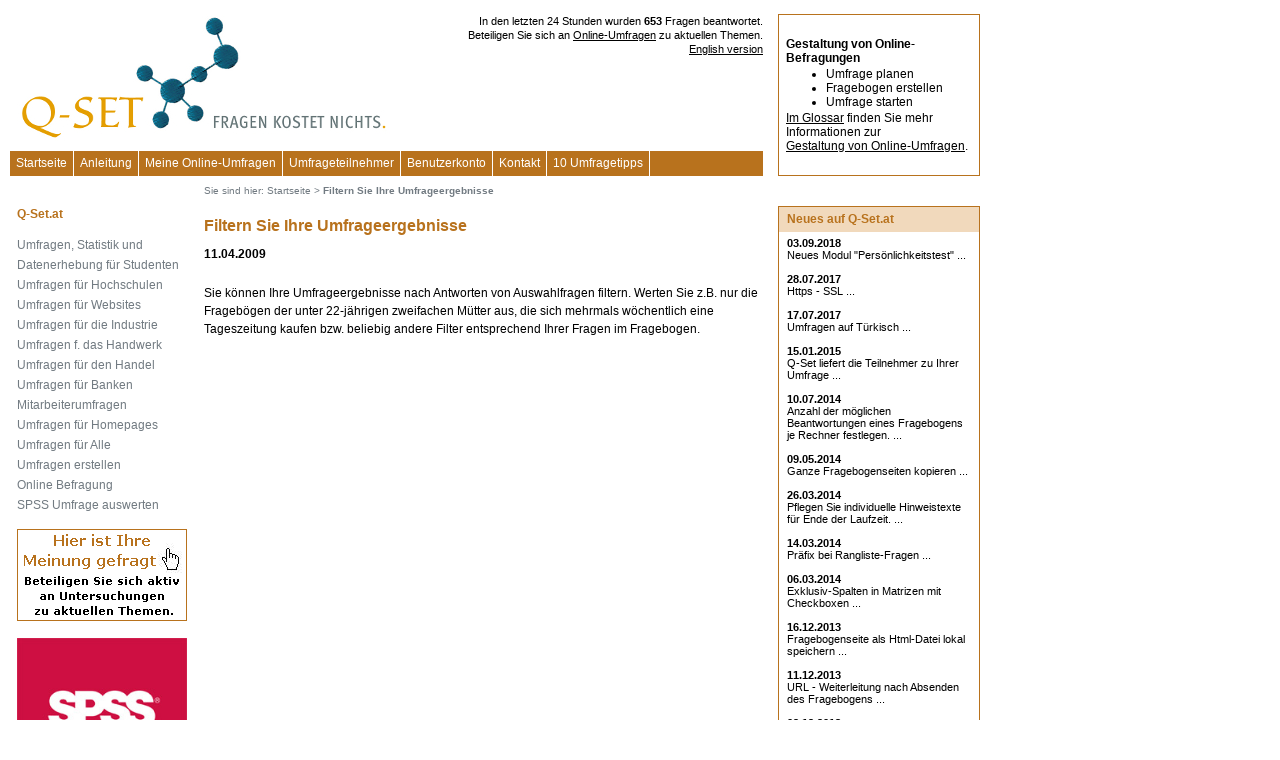

--- FILE ---
content_type: text/html; charset=ISO-8859-1
request_url: https://www.q-set.at/Neues_auf_Q-Set_de/filtern_sie_ihre_umfrageergebnisse.php
body_size: 6496
content:
<!DOCTYPE html><html><head><script async src="https://www.googletagmanager.com/gtag/js?id=G-EJF9L58TF5"></script>
		<script>
		  window.dataLayer = window.dataLayer || [];
		  function gtag(){dataLayer.push(arguments);}
		  gtag('js', new Date());
		
		  gtag('config', 'G-EJF9L58TF5');</script><title>Filtern Sie Ihre Umfrageergebnisse</title><link rel="shortcut icon" type="image/x-icon" href="/favicon_qset.ico"><meta name="Keywords" content="Filtern Sie Ihre Umfrageergebnisse" /><meta name="description" content="Filtern Sie Ihre Umfrageergebnisse" />
<META name="robots" content="INDEX,FOLLOW">
<meta http-equiv="Content-Type" CONTENT="text/html; charset=iso-8859-1">
<meta http-equiv="expires" CONTENT="0">
<meta http-equiv="cache-control" content="no-cache">
<meta http-equiv="pragma" CONTENT="no-cache">
<link rel=stylesheet type="text/css" HREF="https://www.q-set.at/styles_q.css"><link type="text/css" rel="StyleSheet" href="https://www.q-set.at/css/bluecurve/bluecurve.css" /><link type="text/css" rel="StyleSheet" href="https://www.q-set.at/js/cal/css/jscal2.css" /><script src="https://www.q-set.at/js/q-set.js" type="text/javascript"></script>



</head>
<body leftmargin="10" topmargin="0" alink="#000000" vlink="#000000" link="#000000"><table class="copy" width="970" cellspacing="0" cellpadding="0"><tr><td width="180"></td><td width="15"></td><td width="180"></td><td width="15"></td><td width="180"></td><td width="15"></td><td width="180"></td><td width="15">&nbsp;&nbsp;&nbsp;</td><td width="190" valign="top">&nbsp;</td></tr><tr><td colspan="7" valign="top" align="right" style="padding-left:7px;"><a title="Online-Umfragen erstellen mit Q-Set.at" href="https://www.q-set.at"><img src="https://www.q-set.at/img/logo/Q-Set_logo.jpg" width="374" height="127" alt="Online-Umfragen erstellen mit Q-Set.at" title="Online-Umfragen erstellen mit Q-Set.at" border="0" align="left" style="margin-bottom:10px;margin-right:2px;"></a><font class="copysmall">In den letzten 24 Stunden wurden <b>653</b> Fragen beantwortet.</font><br><font class="copysmall">Beteiligen Sie sich an <a href="https://www.q-set.at/Online-Umfragen-Ihre_Meinung_ist_gefragt.php">Online-Umfragen</a> zu aktuellen Themen.</font><br><a class="copysmall" href="https://en.q-set.at/Neues_auf_Q-Set_de/filtern_sie_ihre_umfrageergebnisse.php">English version</a></td><td width="15">&nbsp;&nbsp;&nbsp;</td><td width="190" valign="top" rowspan="2"><table class="copy" width="190" cellspacing="0" cellpadding="0" style="border-width:1px;border-style:solid;border-color:#B8721D;padding:5px;"><tr height="150"><td width="190" height="150"><table class="copy" width="190" cellspacing="2" cellpadding="0"><tr><td width="190"><font class="copybold">Gestaltung von Online-Befragungen</font></td></tr><tr><td width="190"><UL STYLE='margin:0'><LI>Umfrage planen</LI><LI>Fragebogen erstellen</LI><LI>Umfrage starten</LI></UL></td></tr><tr><td width="190"><a href="https://www.q-set.at/Glossar/">Im Glossar</a> finden Sie mehr Informationen zur<br><a href="https://www.q-set.at/Glossar/">Gestaltung von Online-Umfragen</a>.</td></tr></table></td></tr></table></td></tr><tr><td colspan="7" valign="top"><table class="copy" width="100%" cellspacing="0" cellpadding="0"><tr height="25"><td bgcolor="#B8721D" class="mn" style="padding-left:1px;padding-right:6px;border-right-style:solid;border-right-width:1px;border-right-color:#FFFFFF;"><a title="Startseite" class="mn" href="https://www.q-set.at">Startseite</a></td><td bgcolor="#B8721D" class="mn" style="padding-left:1px;padding-right:6px;border-right-style:solid;border-right-width:1px;border-right-color:#FFFFFF;"><a title="Anleitung" class="mn" href="https://www.q-set.at/Anleitung/Anleitung.php">Anleitung</a></td><td bgcolor="#B8721D" class="mn" style="padding-left:1px;padding-right:6px;border-right-style:solid;border-right-width:1px;border-right-color:#FFFFFF;"><a title="Meine Online-Umfragen" class="mn" href="https://www.q-set.at/Meine_Online-Umfragen.php"><nobr>Meine Online-Umfragen</nobr></a></td><td bgcolor="#B8721D" class="mn" style="padding-left:1px;padding-right:6px;border-right-style:solid;border-right-width:1px;border-right-color:#FFFFFF;"><a title="Umfrageteilnehmer" class="mn" href="https://www.q-set.at/Umfrageteilnehmer.php">Umfrageteilnehmer</a></td><td bgcolor="#B8721D" class="mn" style="padding-left:1px;padding-right:6px;border-right-style:solid;border-right-width:1px;border-right-color:#FFFFFF;"><a title="Benutzerkonto" class="mn" href="https://www.q-set.at/Benutzerkonto.php">Benutzerkonto</a></td><td bgcolor="#B8721D" class="mn" style="padding-left:1px;padding-right:6px;border-right-style:solid;border-right-width:1px;border-right-color:#FFFFFF;"><a title="Kontakt" class="mn" href="https://www.q-set.at/kontakt.php">Kontakt</a></td><td bgcolor="#B8721D" class="mn" style="padding-left:1px;padding-right:6px;border-right-style:solid;border-right-width:1px;border-right-color:#FFFFFF;"><a title="10 Umfragetipps" class="mn" href="https://www.q-set.at/Umfragetipps/Umfragetipps.php"><nobr>10 Umfragetipps</nobr></a></td><td width="90%" bgcolor="#B8721D"></td></tr></table></td><td width="15">&nbsp;&nbsp;&nbsp;</td></tr><tr height="30"><td></td><td></td><td colspan="5" class="breadcrumb"><nobr>Sie sind hier:</nobr>&nbsp;<a class="breadcrumb" href="https://www.q-set.at"><nobr>Startseite</nobr></a> &gt; <nobr><b>Filtern Sie Ihre Umfrageergebnisse</b></nobr></td><td width="15">&nbsp;&nbsp;&nbsp;</td><td width="190" valign="top">&nbsp;</td></tr><tr><td height="1"></td><td rowspan="2">&nbsp;</td><td colspan="5" valign="top" rowspan="2"><div style="line-height:1.5em;"><h1>Filtern Sie Ihre Umfrageergebnisse</h1><font class="copybold">11.04.2009</font><br><font style="font-size:4px;"><br></font>Sie können Ihre Umfrageergebnisse nach Antworten von Auswahlfragen filtern. Werten Sie z.B. nur die Fragebögen der unter 22-jährigen zweifachen Mütter aus, die sich mehrmals wöchentlich eine Tageszeitung kaufen bzw. beliebig andere Filter entsprechend Ihrer Fragen im Fragebogen.</div></td><td width="15" rowspan="2">&nbsp;&nbsp;&nbsp;</td><td width="190" valign="top" rowspan="2"><table class="copy" width="100%" cellspacing="0" cellpadding="0" style="border-width:1px;border-style:solid;border-color:#B8721D;"><tr height="25" bgcolor="#f1d9bc"><td width="1">&nbsp;</td><td class="ephead" style="padding-left:5px;color:#B8721D;">Neues auf Q-Set.at</td><td width="1">&nbsp;</td></tr><tr><td width="1">&nbsp;</td><td class="copybox" valign="top" style="padding-top:5px;padding-bottom:5px;padding-left:5px;padding-right:5px;"><font class="copyboxbold">03.09.2018</font><br><a class="copyboxtv" href="https://www.q-set.at/Neues_auf_Q-Set_de/neues_modul_persoenlichkeitstest.php">Neues Modul "Persönlichkeitstest" ...</a><br><font style="font-size:4px;"><br></font><font class="copyboxbold">28.07.2017</font><br><a class="copyboxtv" href="/Neues_auf_Q-Set_de/https_-_ssl.php">Https - SSL ...</a><br><font style="font-size:4px;"><br></font><font class="copyboxbold">17.07.2017</font><br><a class="copyboxtv" href="https://www.q-set.at/Neues_auf_Q-Set_de/umfragen_auf_tuerkisch.php">Umfragen auf Türkisch ...</a><br><font style="font-size:4px;"><br></font><font class="copyboxbold">15.01.2015</font><br><a class="copyboxtv" href="https://www.q-set.at/Neues_auf_Q-Set_de/q-set_liefert_die_teilnehmer_zu_ihrer_umfrage.php">Q-Set liefert die Teilnehmer zu Ihrer Umfrage ...</a><br><font style="font-size:4px;"><br></font><font class="copyboxbold">10.07.2014</font><br><a class="copyboxtv" href="https://www.q-set.at/Neues_auf_Q-Set_de/anzahl_der_moeglichen_beantwortungen_eines_fragebogens_je_rechner_festlegen..php">Anzahl der möglichen Beantwortungen eines Fragebogens je Rechner festlegen. ...</a><br><font style="font-size:4px;"><br></font><font class="copyboxbold">09.05.2014</font><br><a class="copyboxtv" href="https://www.q-set.at/Neues_auf_Q-Set_de/ganze_fragebogenseiten_kopieren.php">Ganze Fragebogenseiten kopieren ...</a><br><font style="font-size:4px;"><br></font><font class="copyboxbold">26.03.2014</font><br><a class="copyboxtv" href="https://www.q-set.at/Neues_auf_Q-Set_de/pflegen_sie_individuelle_hinweistexte_fuer_ende_der_laufzeit..php">Pflegen Sie individuelle Hinweistexte für Ende der Laufzeit. ...</a><br><font style="font-size:4px;"><br></font><font class="copyboxbold">14.03.2014</font><br><a class="copyboxtv" href="https://www.q-set.at/Neues_auf_Q-Set_de/praefix_bei_rangliste-fragen.php">Präfix bei Rangliste-Fragen ...</a><br><font style="font-size:4px;"><br></font><font class="copyboxbold">06.03.2014</font><br><a class="copyboxtv" href="https://www.q-set.at/Neues_auf_Q-Set_de/exklusiv-spalten_in_matrizen_mit_checkboxen.php">Exklusiv-Spalten in Matrizen mit Checkboxen ...</a><br><font style="font-size:4px;"><br></font><font class="copyboxbold">16.12.2013</font><br><a class="copyboxtv" href="https://www.q-set.at/Neues_auf_Q-Set_de/fragebogenseite_als_html-datei_lokal_speichern.php">Fragebogenseite als Html-Datei lokal speichern ...</a><br><font style="font-size:4px;"><br></font><font class="copyboxbold">11.12.2013</font><br><a class="copyboxtv" href="https://www.q-set.at/Neues_auf_Q-Set_de/url_-_weiterleitung_nach_absenden_des_fragebogens.php">URL - Weiterleitung nach Absenden des Fragebogens ...</a><br><font style="font-size:4px;"><br></font><font class="copyboxbold">02.12.2013</font><br><a class="copyboxtv" href="https://www.q-set.at/Neues_auf_Q-Set_de/versandauftraege_loeschen.php">Versandaufträge löschen ...</a><br><font style="font-size:4px;"><br></font><font class="copyboxbold">10.01.2013</font><br><a class="copyboxtv" href="https://www.q-set.at/Neues_auf_Q-Set_de/glossar_zu_online_befragungen.php">Glossar zu Online Befragungen ...</a><br><font style="font-size:4px;"><br></font><font class="copyboxbold">04.08.2012</font><br><a class="copyboxtv" href="https://www.q-set.at/Neues_auf_Q-Set_de/umfragevorlagen_zum_erstellen_einer_umfrage_verwenden.php">Umfragevorlagen zum Erstellen einer Umfrage verwenden ...</a><br><font style="font-size:4px;"><br></font><font class="copyboxbold">28.07.2012</font><br><a class="copyboxtv" href="https://www.q-set.at/Neues_auf_Q-Set_de/button_eigene_antworten_aufrufen_auf_der_danke-seite_einblenden..php">Button 'Eigene Antworten aufrufen' auf der Danke-Seite einblenden. ...</a><br><font style="font-size:4px;"><br></font><font class="copyboxbold">28.07.2012</font><br><a class="copyboxtv" href="https://www.q-set.at/Neues_auf_Q-Set_de/spss_export__einzelne_fragen_auswaehlen.php">SPSS Export: Einzelne Fragen auswählen ...</a><br><font style="font-size:4px;"><br></font><font class="copyboxbold">21.07.2012</font><br><a class="copyboxtv" href="https://www.q-set.at/Neues_auf_Q-Set_de/matrix-fragen_mit_kombination_aus_eingabefeldern_und_dropdown-listen.php">Matrix-Fragen mit Kombination aus Eingabefeldern und Dropdown-Listen ...</a><br><font style="font-size:4px;"><br></font><font class="copyboxbold">02.06.2012</font><br><a class="copyboxtv" href="https://www.q-set.at/Neues_auf_Q-Set_de/fragebogen_erstellen__fragen_ein_ausblenden_in_abhaengigkeit_gegebener_antworten.php">Fragebogen erstellen: Fragen ein/ausblenden in Abhängigkeit gegebener Antworten ...</a><br><font style="font-size:4px;"><br></font><font class="copyboxbold">20.05.2012</font><br><a class="copyboxtv" href="https://www.q-set.at/Neues_auf_Q-Set_de/fragebogen_online_erstellen__maximale_laenge_bei_offenen_fragen.php">Fragebogen online erstellen: maximale Länge bei offenen Fragen ...</a><br><font style="font-size:4px;"><br></font><font class="copyboxbold">19.05.2012</font><br><a class="copyboxtv" href="https://www.q-set.at/Neues_auf_Q-Set_de/fragebogen_erstellen__dropdown-liste_in_matrix-fragen.php">Fragebogen erstellen: Dropdown-Liste in Matrix-Fragen ...</a><br><font style="font-size:4px;"><br></font><font class="copyboxbold">07.01.2012</font><br><a class="copyboxtv" href="https://www.q-set.at/Neues_auf_Q-Set_de/auswahlfrage_als_dropdown-liste.php">Auswahlfrage als Dropdown-Liste ...</a><br><font style="font-size:4px;"><br></font><font class="copyboxbold">12.11.2011</font><br><a class="copyboxtv" href="https://www.q-set.at/Neues_auf_Q-Set_de/umfragen_mit_passwort.php">Umfragen mit Passwort ...</a><br><font style="font-size:4px;"><br></font><font class="copyboxbold">27.08.2011</font><br><a class="copyboxtv" href="https://www.q-set.at/Neues_auf_Q-Set_de/vereinfachte_farbige_gestaltung_des_fragebogens.php">Vereinfachte farbige Gestaltung des Fragebogens ...</a><br><font style="font-size:4px;"><br></font><font class="copyboxbold">06.08.2011</font><br><a class="copyboxtv" href="https://www.q-set.at/Neues_auf_Q-Set_de/diagramme_fuer_die_umfrageauswertung_erstellen.php">Diagramme für die Umfrageauswertung erstellen ...</a><br><font style="font-size:4px;"><br></font><font class="copyboxbold">23.07.2011</font><br><a class="copyboxtv" href="https://www.q-set.at/Neues_auf_Q-Set_de/umfragen_mehrsprachig_durchfuehren.php">Umfragen mehrsprachig durchführen ...</a><br><font style="font-size:4px;"><br></font><font class="copyboxbold">09.07.2011</font><br><a class="copyboxtv" href="https://www.q-set.at/Neues_auf_Q-Set_de/schraenken_sie_bei_bedarf_den_aufruf_des_fragebogens_auf_bestimmte_ip-bereiche_ein..php">Schränken Sie bei Bedarf den Aufruf des Fragebogens auf bestimmte Ip-Bereiche ein. ...</a><br><font style="font-size:4px;"><br></font><font class="copyboxbold">09.07.2011</font><br><a class="copyboxtv" href="https://www.q-set.at/Neues_auf_Q-Set_de/legen_sie_die_groesse_der_buttons_selber_fest..php">Legen Sie die Größe der Buttons selber fest. ...</a><br><font style="font-size:4px;"><br></font><font class="copyboxbold">28.05.2011</font><br><a class="copyboxtv" href="https://www.q-set.at/Neues_auf_Q-Set_de/belohnen_sie_ihre_umfrageteilnehmer_mit_einem_gutschein.php">Belohnen Sie Ihre Umfrageteilnehmer mit einem Gutschein ...</a><br><font style="font-size:4px;"><br></font><font class="copyboxbold">28.04.2011</font><br><a class="copyboxtv" href="https://www.q-set.at/Neues_auf_Q-Set_de/waehlen_sie_aus_layout-vorlagen_fuer_ihre_semantische_differential_fragen.php">Wählen Sie aus Layout-Vorlagen für Ihre Semantische Differential Fragen ...</a><br><font style="font-size:4px;"><br></font><font class="copyboxbold">21.04.2011</font><br><a class="copyboxtv" href="https://www.q-set.at/Neues_auf_Q-Set_de/waehlen_sie_aus_layout-vorlagen_fuer_ihre_matrix-fragen.php">Wählen Sie aus Layout-Vorlagen für Ihre Matrix-Fragen ...</a><br><font style="font-size:4px;"><br></font><font class="copyboxbold">16.04.2011</font><br><a class="copyboxtv" href="https://www.q-set.at/Neues_auf_Q-Set_de/waehlen_sie_fuer_ihren_fragebogen_aus_fragevorlagen_aus.php">Wählen Sie für Ihren Fragebogen aus Fragevorlagen aus ...</a><br><font style="font-size:4px;"><br></font><font class="copyboxbold">09.04.2011</font><br><a class="copyboxtv" href="https://www.q-set.at/Neues_auf_Q-Set_de/neuer_fragetyp_teilnehmer_laedt_ein_bild_hoch.php">Neuer Fragetyp "Teilnehmer lädt ein Bild hoch" ...</a><br><font style="font-size:4px;"><br></font><font class="copyboxbold">06.04.2011</font><br><a class="copyboxtv" href="https://www.q-set.at/Neues_auf_Q-Set_de/verwenden_sie_antworten_in_neuen_fragen.php">Verwenden Sie Antworten in neuen Fragen ...</a><br><font style="font-size:4px;"><br></font><font class="copyboxbold">29.03.2011</font><br><a class="copyboxtv" href="https://www.q-set.at/Neues_auf_Q-Set_de/neuer_fragetyp_doppelmatrix.php">Neuer Fragetyp "Doppelmatrix" ...</a><br><font style="font-size:4px;"><br></font><font class="copyboxbold">23.03.2011</font><br><a class="copyboxtv" href="https://www.q-set.at/Neues_auf_Q-Set_de/alle_frageboegen_deaktivieren.php">Alle Fragebögen deaktivieren ...</a><br><font style="font-size:4px;"><br></font><font class="copyboxbold">02.03.2011</font><br><a class="copyboxtv" href="https://www.q-set.at/Neues_auf_Q-Set_de/neuer_fragetyp_summenfrage.php">Neuer Fragetyp "Summenfrage" ...</a><br><font style="font-size:4px;"><br></font><font class="copyboxbold">16.12.2010</font><br><a class="copyboxtv" href="https://www.q-set.at/Neues_auf_Q-Set_de/einladungs-emails_fuer_ihre_umfrageteilnehmer_planen.php">Einladungs-Emails für Ihre Umfrageteilnehmer planen ...</a><br><font style="font-size:4px;"><br></font><font class="copyboxbold">15.12.2010</font><br><a class="copyboxtv" href="https://www.q-set.at/Neues_auf_Q-Set_de/fragetyp_matrix_mit_eingabefeldern.php">Fragetyp Matrix mit Eingabefeldern ...</a><br><font style="font-size:4px;"><br></font><font class="copyboxbold">14.12.2010</font><br><a class="copyboxtv" href="https://www.q-set.at/Neues_auf_Q-Set_de/geschlossene_fragen_mit_check-buttons_jetzt_in_mehreren_spalten_darstellbar.php">Geschlossene Fragen mit Check-Buttons jetzt in mehreren Spalten darstellbar ...</a><br><font style="font-size:4px;"><br></font><font class="copyboxbold">25.11.2010</font><br><a class="copyboxtv" href="https://www.q-set.at/Neues_auf_Q-Set_de/geschlossene_fragen_mit_radio-buttons_jetzt_in_mehreren_spalten_darstellbar.php">Geschlossene Fragen mit Radio-Buttons jetzt in mehreren Spalten darstellbar ...</a><br><font style="font-size:4px;"><br></font><font class="copyboxbold">12.11.2010</font><br><a class="copyboxtv" href="https://www.q-set.at/Neues_auf_Q-Set_de/e-mail-adresse_ihrer_umfragen_jetzt_aenderbar.php">E-Mail-Adresse Ihrer Umfragen jetzt änderbar ...</a><br><font style="font-size:4px;"><br></font><font class="copyboxbold">14.10.2010</font><br><a class="copyboxtv" href="https://www.q-set.at/Neues_auf_Q-Set_de/erhoehen_sie_die_teilnehmerzahl_mit_einem_gewinnspiel_zu_ihrer_umfrage.php">Erhöhen Sie die Teilnehmerzahl mit einem Gewinnspiel zu Ihrer Umfrage ...</a><br><font style="font-size:4px;"><br></font><font class="copyboxbold">07.10.2010</font><br><a class="copyboxtv" href="https://www.q-set.at/Neues_auf_Q-Set_de/q-set.at_oesterreich_und__nobr>q-set.ch__nobr>_schweiz_online.php">Q-Set.at Österreich und <nobr>Q-Set.ch</nobr> Schweiz online ...</a><br><font style="font-size:4px;"><br></font><font class="copyboxbold">22.06.2010</font><br><a class="copyboxtv" href="https://www.q-set.at/Neues_auf_Q-Set_de/waehlbare_sprunglogik_bei_fragen_mit_mehrfachauswahl.php">Wählbare Sprunglogik bei Fragen mit Mehrfachauswahl ...</a><br><font style="font-size:4px;"><br></font><font class="copyboxbold">22.06.2010</font><br><a class="copyboxtv" href="https://www.q-set.at/Neues_auf_Q-Set_de/definieren_sie_die_farbe_fuer_warnmeldungen.php">Definieren Sie die Farbe für Warnmeldungen ...</a><br><font style="font-size:4px;"><br></font><font class="copyboxbold">21.06.2010</font><br><a class="copyboxtv" href="https://www.q-set.at/Neues_auf_Q-Set_de/zeilenabfolge_in_allen_fragetypen_fest_oder_zufaellig_waehlbar.php">Zeilenabfolge in allen Fragetypen fest oder zufällig wählbar ...</a><br><font style="font-size:4px;"><br></font><font class="copyboxbold">14.05.2010</font><br><a class="copyboxtv" href="https://www.q-set.at/Neues_auf_Q-Set_de/fragetyp_ranking_jetzt_mit_grafischer_drag___drop_funktionalitaet.php">Fragetyp "Ranking" jetzt mit grafischer Drag & Drop Funktionalität ...</a><br><font style="font-size:4px;"><br></font><font class="copyboxbold">30.04.2010</font><br><a class="copyboxtv" href="https://www.q-set.at/Neues_auf_Q-Set_de/q-set.de_in_englischer_sprache.php">Q-Set.at in englischer Sprache ...</a><br><font style="font-size:4px;"><br></font><font class="copyboxbold">19.04.2010</font><br><a class="copyboxtv" href="https://www.q-set.at/Neues_auf_Q-Set_de/aktivierung_des_studententarifs_direkt_bei_anmeldung_fuer_100_hochschulen_in_europa.php">Aktivierung des Studententarifs direkt bei Anmeldung für 100 Hochschulen in Europa ...</a><br><font style="font-size:4px;"><br></font><font class="copyboxbold">16.04.2010</font><br><a class="copyboxtv" href="https://www.q-set.at/Neues_auf_Q-Set_de/grosse_hochgeladene_bilder_fuer_ihre_umfrage_jetzt_in_zwei_unterschiedlichen_groessen_verfuegbar.php">Große hochgeladene Bilder für Ihre Umfrage jetzt in zwei unterschiedlichen Größen verfügbar ...</a><br><font style="font-size:4px;"><br></font><font class="copyboxbold">30.03.2010</font><br><a class="copyboxtv" href="https://www.q-set.at/Neues_auf_Q-Set_de/neuer_fragetyp_mehrere_eingabefelder_in_einer_tabelle.php">Neuer Fragetyp "Mehrere Eingabefelder in einer Tabelle" ...</a><br><font style="font-size:4px;"><br></font><font class="copyboxbold">29.03.2010</font><br><a class="copyboxtv" href="https://www.q-set.at/Neues_auf_Q-Set_de/legen_sie_fuer_ihren_fragebogen_ein_hintergrundbild_fest..php">Legen Sie für Ihren Fragebogen ein Hintergrundbild fest. ...</a><br><font style="font-size:4px;"><br></font><font class="copyboxbold">18.03.2010</font><br><a class="copyboxtv" href="https://www.q-set.at/Neues_auf_Q-Set_de/legen_sie_fest,_ob_auf_dem_fragebogen_ein_zurueck-button_eingeblendet_wird.php">Legen Sie fest, ob auf dem Fragebogen ein Zurück-Button eingeblendet wird ...</a><br><font style="font-size:4px;"><br></font><font class="copyboxbold">01.02.2010</font><br><a class="copyboxtv" href="https://www.q-set.at/Neues_auf_Q-Set_de/definieren_sie_farben_fuer_einzelne_bereiche_ihres_fragebogens.php">Definieren Sie Farben für einzelne Bereiche Ihres Fragebogens ...</a><br><font style="font-size:4px;"><br></font><font class="copyboxbold">21.01.2010</font><br><a class="copyboxtv" href="https://www.q-set.at/Neues_auf_Q-Set_de/laden_sie_bilder_und_fotos_fuer_ihre_umfragen_auf_den_server.php">Laden Sie Bilder und Fotos für Ihre Umfragen auf den Server ...</a><br><font style="font-size:4px;"><br></font><font class="copyboxbold">08.01.2010</font><br><a class="copyboxtv" href="https://www.q-set.at/Neues_auf_Q-Set_de/neuer_fragetyp_semantisches_differential___polaritaetenprofil.php">Neuer Fragetyp Semantisches Differential / Polaritätenprofil ...</a><br><font style="font-size:4px;"><br></font><font class="copyboxbold">01.01.2010</font><br><a class="copyboxtv" href="https://www.q-set.at/Neues_auf_Q-Set_de/de-domain_kostenlos_bei_werbefreischaltung.php">DE-Domain kostenlos bei Werbefreischaltung ...</a><br><font style="font-size:4px;"><br></font><font class="copyboxbold">30.12.2009</font><br><a class="copyboxtv" href="https://www.q-set.at/Neues_auf_Q-Set_de/beantwortungsdauer_in_spss_aufgenommen.php">Beantwortungsdauer in SPSS aufgenommen ...</a><br><font style="font-size:4px;"><br></font><font class="copyboxbold">23.12.2009</font><br><a class="copyboxtv" href="https://www.q-set.at/Neues_auf_Q-Set_de/beantwortung_des_fragebogens_unterbrechen_und_spaeter_fortsetzen.php">Beantwortung des Fragebogens unterbrechen und später fortsetzen ...</a><br><font style="font-size:4px;"><br></font><font class="copyboxbold">17.12.2009</font><br><a class="copyboxtv" href="https://www.q-set.at/Neues_auf_Q-Set_de/kostenlose_umfrage-beratung_fuer_studentinnen_und_studenten.php">Kostenlose Umfrage-Beratung für Studentinnen und Studenten ...</a><br><font style="font-size:4px;"><br></font><font class="copyboxbold">16.12.2009</font><br><a class="copyboxtv" href="https://www.q-set.at/Neues_auf_Q-Set_de/spss-export_nur_der_abgeschlossenen_frageboegen.php">SPSS-Export nur der abgeschlossenen Fragebögen ...</a><br><font style="font-size:4px;"><br></font><font class="copyboxbold">20.11.2009</font><br><a class="copyboxtv" href="https://www.q-set.at/Neues_auf_Q-Set_de/position_eines_zusaetzlichen_eingabefeldes_frei_waehlbar.php">Position eines zusätzlichen Eingabefeldes frei wählbar ...</a><br><font style="font-size:4px;"><br></font><font class="copyboxbold">20.11.2009</font><br><a class="copyboxtv" href="https://www.q-set.at/Neues_auf_Q-Set_de/erweiterung_der_filterfunktion.php">Erweiterung der Filterfunktion ...</a><br><font style="font-size:4px;"><br></font><font class="copyboxbold">04.11.2009</font><br><a class="copyboxtv" href="https://www.q-set.at/Neues_auf_Q-Set_de/check_-_boxen_in_matrizen.php">Check - Boxen in Matrizen ...</a><br><font style="font-size:4px;"><br></font><font class="copyboxbold">01.10.2009</font><br><a class="copyboxtv" href="https://www.q-set.at/Neues_auf_Q-Set_de/verknuepfen_von_mehreren_fragen.php">Verknüpfen von mehreren Fragen ...</a><br><font style="font-size:4px;"><br></font><font class="copyboxbold">29.09.2009</font><br><a class="copyboxtv" href="https://www.q-set.at/Neues_auf_Q-Set_de/absaetze_bei_matrizen_definieren.php">Absätze bei Matrizen definieren ...</a><br><font style="font-size:4px;"><br></font><font class="copyboxbold">29.09.2009</font><br><a class="copyboxtv" href="https://www.q-set.at/Neues_auf_Q-Set_de/beschriftung_von_eingabefeldern_bei_offenen_fragen.php">Beschriftung von Eingabefeldern bei offenen Fragen ...</a><br><font style="font-size:4px;"><br></font><font class="copyboxbold">28.09.2009</font><br><a class="copyboxtv" href="https://www.q-set.at/Neues_auf_Q-Set_de/zusaetzliche_spalten_bei_benotungsfragen_definieren.php">Zusätzliche Spalten bei Benotungsfragen definieren ...</a><br><font style="font-size:4px;"><br></font><font class="copyboxbold">01.08.2009</font><br><a class="copyboxtv" href="https://www.q-set.at/Neues_auf_Q-Set_de/legen_sie_ihre_individuellen_farben_fuer_ihre_frageboegen_selber_fest.php">Legen Sie Ihre individuellen Farben für Ihre Fragebögen selber fest ...</a><br><font style="font-size:4px;"><br></font><font class="copyboxbold">04.07.2009</font><br><a class="copyboxtv" href="https://www.q-set.at/Neues_auf_Q-Set_de/export_der_umfrageergebnisse.php">Export der Umfrageergebnisse ...</a><br><font style="font-size:4px;"><br></font><font class="copyboxbold">21.06.2009</font><br><a class="copyboxtv" href="https://www.q-set.at/Neues_auf_Q-Set_de/verbesserte_funktionalitaeten_fuer_den_e-mail-versand.php">Verbesserte Funktionalitäten für den E-Mail-Versand ...</a><br><font style="font-size:4px;"><br></font><font class="copyboxbold">09.06.2009</font><br><a class="copyboxtv" href="https://www.q-set.at/Neues_auf_Q-Set_de/umfrage_kopieren.php">Umfrage kopieren ...</a><br><font style="font-size:4px;"><br></font><font class="copyboxbold">03.06.2009</font><br><a class="copyboxtv" href="https://www.q-set.at/Neues_auf_Q-Set_de/zusaetzliche_freie_antwort_bei_matrizen.php">Zusätzliche freie Antwort bei Matrizen ...</a><br><font style="font-size:4px;"><br></font><font class="copyboxbold">03.06.2009</font><br><a class="copyboxtv" href="https://www.q-set.at/Neues_auf_Q-Set_de/spss_export.php">SPSS Export ...</a><br><font style="font-size:4px;"><br></font><font class="copyboxbold">01.06.2009</font><br><a class="copyboxtv" href="https://www.q-set.at/Neues_auf_Q-Set_de/ergebnisse_in_realtime_auf_ihrer_homepage.php">Ergebnisse in Realtime auf Ihrer Homepage ...</a><br><font style="font-size:4px;"><br></font><font class="copyboxbold">18.05.2009</font><br><a class="copyboxtv" href="https://www.q-set.at/Neues_auf_Q-Set_de/sprache_niederlaendisch_auswaehlbar.php">Sprache Niederländisch auswählbar ...</a><br><font style="font-size:4px;"><br></font><font class="copyboxbold">14.05.2009</font><br><a class="copyboxtv" href="https://www.q-set.at/Neues_auf_Q-Set_de/neuer_fragetyp_rangliste_hierarchie.php">Neuer Fragetyp "Rangliste/Hierarchie" ...</a><br><font style="font-size:4px;"><br></font><font class="copyboxbold">05.05.2009</font><br><a class="copyboxtv" href="https://www.q-set.at/Neues_auf_Q-Set_de/unterbrechen_sie_ihre_umfrage,_wenn_sie_den_fragebogen_nachtraeglich_aendern_moechten.php">Unterbrechen Sie Ihre Umfrage, wenn Sie den Fragebogen nachträglich ändern möchten ...</a><br><font style="font-size:4px;"><br></font><font class="copyboxbold">30.04.2009</font><br><a class="copyboxtv" href="https://www.q-set.at/Neues_auf_Q-Set_de/neuer_fragetyp_matrix.php">Neuer Fragetyp "Matrix" ...</a><br><font style="font-size:4px;"><br></font><font class="copyboxbold">11.04.2009</font><br><a class="copyboxtv" href="https://www.q-set.at/Neues_auf_Q-Set_de/filtern_sie_ihre_umfrageergebnisse.php">Filtern Sie Ihre Umfrageergebnisse ...</a><br><font style="font-size:4px;"><br></font><font class="copyboxbold">05.04.2009</font><br><a class="copyboxtv" href="https://www.q-set.at/Neues_auf_Q-Set_de/umfragen_in_englischer_sprache.php">Umfragen in englischer Sprache ...</a><br><font style="font-size:4px;"><br></font><font class="copyboxbold">01.04.2009</font><br><a class="copyboxtv" href="https://www.q-set.at/Neues_auf_Q-Set_de/mehrfachbeantwortung_am_gleichen_rechner.php">Mehrfachbeantwortung am gleichen Rechner ...</a><br><font style="font-size:4px;"><br></font><font class="copyboxbold">26.03.2009</font><br><a class="copyboxtv" href="https://www.q-set.at/Neues_auf_Q-Set_de/definieren_sie_spruenge_bei_geschlossenen_fragen.php">Definieren Sie Sprünge bei geschlossenen Fragen ...</a><br><font style="font-size:4px;"><br></font><font class="copyboxbold">23.03.2009</font><br><a class="copyboxtv" href="https://www.q-set.at/Neues_auf_Q-Set_de/druckvorschau_aller_antworten_abgeschlossener_frageboegen.php">Druckvorschau aller Antworten abgeschlossener Fragebögen ...</a><br><font style="font-size:4px;"><br></font><font class="copyboxbold">21.03.2009</font><br><a class="copyboxtv" href="https://www.q-set.at/Neues_auf_Q-Set_de/freie_antworten,_die_exakt_gleich_sind,_werden_in_der_auswertung_gruppiert.php">Freie Antworten, die exakt gleich sind, werden in der Auswertung gruppiert ...</a><br><font style="font-size:4px;"><br></font><font class="copyboxbold">19.03.2009</font><br><a class="copyboxtv" href="https://www.q-set.at/Neues_auf_Q-Set_de/freie_erlaeuterung_zur_notenvergabe_moeglich.php">Freie Erläuterung zur Notenvergabe möglich ...</a><br><font style="font-size:4px;"><br></font><font class="copyboxbold">18.03.2009</font><br><a class="copyboxtv" href="https://www.q-set.at/Neues_auf_Q-Set_de/neuer_kostenloser_service__besucherzaehler_fuer_ihre_homepage.php">Neuer kostenloser Service: Besucherzähler für Ihre Homepage ...</a><br><font style="font-size:4px;"><br></font><font class="copyboxbold">28.02.2009</font><br><a class="copyboxtv" href="https://www.q-set.at/Neues_auf_Q-Set_de/beantwortungsdauer_wird_protokolliert.php">Beantwortungsdauer wird protokolliert ...</a><br><font style="font-size:4px;"><br></font><font class="copyboxbold">18.02.2009</font><br><a class="copyboxtv" href="https://www.q-set.at/Neues_auf_Q-Set_de/differenzierung_nach_vollstaendig_und_nur_teilweise_abgeschlossenen_frageboegen.php">Differenzierung nach vollständig und nur teilweise abgeschlossenen Fragebögen ...</a><br><font style="font-size:4px;"><br></font></td><td width="1">&nbsp;</td></tr></table></td></tr><tr><td valign="top" style="padding-left:7px;"><font class="navhead">Q-Set.at</font><br><font style="font-size:4px;"><br></font><a class="leftnav" href="https://www.q-set.at/Online-Umfragen/Online-Umfragen,_Statistik_und_Datenerhebung_fuer_Studenten.php">Umfragen, Statistik und Datenerhebung f&uuml;r Studenten</a><br><a class="leftnav" href="https://www.q-set.at/Online-Umfragen/Online-Umfragen_fuer_Hochschulen.php">Umfragen f&uuml;r Hochschulen</a><br><a class="leftnav" href="https://www.q-set.at/Online-Umfragen/Online-Umfragen_fuer_Websites.php">Umfragen f&uuml;r Websites</a><br><a class="leftnav" href="https://www.q-set.at/Online-Umfragen/Online-Umfragen_fuer_die_Industrie.php">Umfragen f&uuml;r die Industrie</a><br><a class="leftnav" href="https://www.q-set.at/Online-Umfragen/Online-Umfragen_f._das_Handwerk.php">Umfragen f. das Handwerk</a><br><a class="leftnav" href="https://www.q-set.at/Online-Umfragen/Online-Umfragen_fuer_den_Handel.php">Umfragen f&uuml;r den Handel</a><br><a class="leftnav" href="https://www.q-set.at/Online-Umfragen/Online-Umfragen_fuer_Banken.php">Umfragen f&uuml;r Banken</a><br><a class="leftnav" href="https://www.q-set.at/Online-Umfragen/Online_Mitarbeiterumfragen.php">Mitarbeiterumfragen</a><br><a class="leftnav" href="https://www.q-set.at/Online-Umfragen/Online-Umfragen_fuer_Homepages.php">Umfragen f&uuml;r Homepages</a><br><a class="leftnav" href="https://www.q-set.at/Online-Umfragen/Online-Umfragen_fuer_Alle.php">Umfragen f&uuml;r Alle</a><br><a class="leftnav" href="https://www.q-set.at/Online-Umfragen/Online-Umfragen_erstellen.php">Umfragen erstellen</a><br><a class="leftnav" href="https://www.q-set.at/Online-Umfragen/Online_Befragung.php">Online Befragung</a><br><a class="leftnav" href="https://www.q-set.at/Online-Umfragen/SPSS_Umfrage_auswerten.php">SPSS Umfrage auswerten</a><br><br><a title="Hier ist Ihre Meinung gefragt." href="https://www.q-set.at/Online-Umfragen-Ihre_Meinung_ist_gefragt.php"><img src="https://www.q-set.at/img/tipps/Hier_ist_Ihre_Meinung_gefragt.gif" alt="Hier ist Ihre Meinung gefragt." title="Hier ist Ihre Meinung gefragt." border="0" class="image"></a><br><br><a title="Q-Set.at ist SPSS kompatibel" href="https://www.q-set.at/SPSS/"><img src="https://www.q-set.at/img/tipps/SPSS.jpg" width="170" alt="Q-Set.at ist SPSS kompatibel" title="Q-Set.at ist SPSS kompatibel" border="0"></a></td></tr><tr><td colspan="7" align="center"><br><hr size="1" noshade><a title="Impressum" class="footer" href="https://www.q-set.at/impressum.php">Impressum</a><font class="footer">&nbsp;&#124;&nbsp;</font><a title="Datenschutz" class="footer" href="https://www.q-set.at/datenschutz.php">Datenschutz</a><font class="footer">&nbsp;&#124;&nbsp;</font><a title="Das Projekt Q-Set.at" class="footer" href="https://www.q-set.at/Machen_Sie_mit_beim_Projekt_QSet_de.php">Das Projekt Q-Set.at</a><font class="footer">&nbsp;&#124;&nbsp;</font><a title="FAQ Onlineumfragen" class="footer" href="https://www.q-set.at/faq">FAQ Onlineumfragen</a><font class="footer">&nbsp;&#124;&nbsp;</font><a title="Glossar zu Online-Befragungen" class="footer" href="https://www.q-set.at/Glossar/">Glossar zu Online-Befragungen</a><br><font style="font-size:6px;"><br></font><a class="footer" href="https://en.q-set.at/Neues_auf_Q-Set_de/filtern_sie_ihre_umfrageergebnisse.php">English version</a><br><font style="font-size:6px;"><br></font><a class="breadcrumb" href="https://www.q-set.de">Q-Set.de Deutschland</a><font class="footer">&nbsp;&#124;&nbsp;</font><a class="breadcrumb" href="https://www.q-set.ch">Q-Set.ch Schweiz</a><font class="footer">&nbsp;&#124;&nbsp;</font><a class="breadcrumb" href="https://www.q-set.co.uk">Q-Set.co.uk Vereinigtes Königreich</a><font class="footer">&nbsp;&#124;&nbsp;</font><a class="breadcrumb" href="https://www.q-set.it">Q-Set.it Italien</a><font class="footer">&nbsp;&#124;&nbsp;</font><a class="breadcrumb" href="https://www.q-set.fr">Q-Set.fr Frankreich</a><br><a class="breadcrumb" href="https://www.q-set.es">Q-Set.es Spanien</a><font class="footer">&nbsp;&#124;&nbsp;</font><a class="breadcrumb" href="https://www.q-set.nl">Q-Set.nl Niederlande</a><font class="footer">&nbsp;&#124;&nbsp;</font><a class="breadcrumb" href="https://www.q-set.be">Q-Set.be Belgien</a><font class="footer">&nbsp;&#124;&nbsp;</font><a class="breadcrumb" href="https://www.q-set.li">Q-Set.li Liechtenstein</a><font class="footer">&nbsp;&#124;&nbsp;</font><a class="breadcrumb" href="https://www.q-set.cz">Q-Set.cz Tschechien</a><br><font class="footer">&nbsp;&#124;&nbsp;</font><a class="breadcrumb" href="https://www.q-set.eu">Q-Set.eu Europa</a><font class="footer">&nbsp;&#124;&nbsp;</font><a class="breadcrumb" href="https://www.q-set.tk">Q-Set.tk Tokelau</a><font class="footer">&nbsp;&#124;&nbsp;</font><a class="breadcrumb" href="https://www.q-set.ru">Q-Set.ru Russland</a><font class="footer">&nbsp;&#124;&nbsp;</font><a class="breadcrumb" href="https://www.q-set.in">Q-Set.in Indien</a><font class="footer">&nbsp;&#124;&nbsp;</font><a class="breadcrumb" href="https://www.q-set.us">Q-Set.us USA</a><br><font class="breadcrumb"><br>&copy;&nbsp;2008-2026 Q-Set.at</font><br><font class="breadcrumb">Letztes Update: 23.01.2026</font></td><td width="15">&nbsp;&nbsp;&nbsp;</td><td width="190" valign="top">&nbsp;</td></tr></table></body></html>